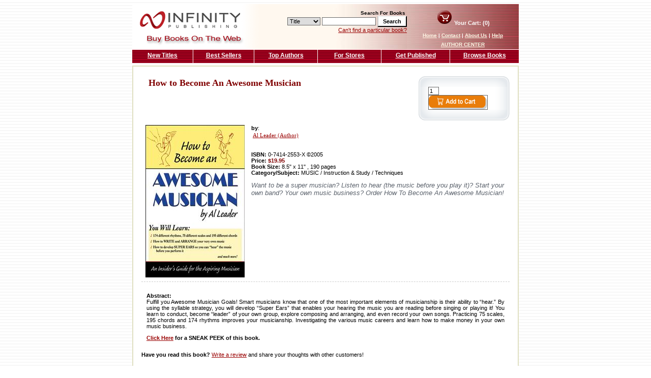

--- FILE ---
content_type: text/html; charset=utf-8
request_url: http://www.buybooksontheweb.com/product.aspx?ISBN=0-7414-2553-X
body_size: 24347
content:


<!DOCTYPE html PUBLIC "-//W3C//DTD XHTML 1.0 Transitional//EN" "http://www.w3.org/TR/xhtml1/DTD/xhtml1-transitional.dtd">

<html xmlns="http://www.w3.org/1999/xhtml" >
<head><head><link href="App_Themes/Default/Default.css" type="text/css" rel="stylesheet" /><link href="App_Themes/Default/Default_old.css" type="text/css" rel="stylesheet" /><title>
	How to Become An Awesome Musician by Al  Leader (Author)
</title><link href="template/css/default.css" rel="stylesheet" type="text/css" />
    <meta id="cpHead_descriptionMetaTag" name="description" content="Want to be a super musician? Listen to hear (the music before you play it)? Start your own band? Your own music business? Order How To Become An Awesome Musician!"></meta>
    <meta id="cpHead_keywordsMetaTag" name="keywords" content="How, to, Become, An, Awesome, Musician"></meta>
</head></head>
<body>
    <div id="page">
    <form method="post" action="./product.aspx?ISBN=0-7414-2553-X" onsubmit="javascript:return WebForm_OnSubmit();" id="form1">
<div class="aspNetHidden">
<input type="hidden" name="__EVENTTARGET" id="__EVENTTARGET" value="" />
<input type="hidden" name="__EVENTARGUMENT" id="__EVENTARGUMENT" value="" />
<input type="hidden" name="__MAGICAJAX_SCRIPT_FINGERPRINTS" id="__MAGICAJAX_SCRIPT_FINGERPRINTS" value="" />
<input type="hidden" name="__MAGICAJAX_HEAD_FINGERPRINTS" id="__MAGICAJAX_HEAD_FINGERPRINTS" value="2E742516;FFA6A9B2;169A1BD8;E442E04" />
<input type="hidden" name="__VIEWSTATE" id="__VIEWSTATE" value="/wEPDwULLTE4MDM3MTgwMjcPFgIeCm5Qcm9kdWN0SWQC2RIWAmYPZBYEAgEPZBYCAgQPZBYEAgEPFgIeB2NvbnRlbnQFogFXYW50IHRvIGJlIGEgc3VwZXIgbXVzaWNpYW4/IExpc3RlbiB0byBoZWFyICh0aGUgbXVzaWMgYmVmb3JlIHlvdSBwbGF5IGl0KT8gU3RhcnQgeW91ciBvd24gYmFuZD8gWW91ciBvd24gbXVzaWMgYnVzaW5lc3M/[base64]" />
</div>

<script type="text/javascript">
//<![CDATA[
var theForm = document.forms['form1'];
if (!theForm) {
    theForm = document.form1;
}
function __doPostBack(eventTarget, eventArgument) {
    if (!theForm.onsubmit || (theForm.onsubmit() != false)) {
        theForm.__EVENTTARGET.value = eventTarget;
        theForm.__EVENTARGUMENT.value = eventArgument;
        theForm.submit();
    }
}
//]]>
</script>


<script src="/WebResource.axd?d=0dSXjaqoCVCWZruZ_6i95MINTwIwhxofC554_dZWCBcCLIUmeZeYPbB61mRiwEOXmhM_ZtS4XhNKG-tcYutcscjpbJEnWTIkHXONPt_cJQc1&amp;t=637109996437816177" type="text/javascript"></script>


<script src="/WebResource.axd?d=k_czjiurkBZOShv_xq6dkjuG9JMgb9pxhwPAY_W89rlxtMEWMxZ8GdbtTFYcsebgpRRQXtYL4rEosWjWqqK0EzdNkeAYadEKZLO9exvJYF41&amp;t=637109996437816177" type="text/javascript"></script>
<script type="text/javascript">
//<![CDATA[
function WebForm_OnSubmit() {
if (typeof(ValidatorOnSubmit) == "function" && ValidatorOnSubmit() == false) return false;
return true;
}
//]]>
</script>

<div class="aspNetHidden">

	<input type="hidden" name="__VIEWSTATEGENERATOR" id="__VIEWSTATEGENERATOR" value="986F59E2" />
	<input type="hidden" name="__EVENTVALIDATION" id="__EVENTVALIDATION" value="/wEdAApKNYR7828Ak+yOciFzor0iMWGS9m7WTMw5M4sBBmiHx5DCpjOvbEOKC+RWRt4lNDh49KUzXhsPQKK9lSJsVpXZDdeaKoyMFm68RVKp682FrzwJq1B3nVXtdOgN1yVHdCGnY8aMgXtEOyRADwM5Sfo1nEEXaWix2BoG4PhJhTg95DU3nGuquO44u+d46/EVskNdlTxWreWXKZxqo1nF2/zT/Y/LOu6Iio3wG9qDuiKGlLKDTeonejEU5f0Txo186qU=" />
</div>
        <!-- Start of HubSpot Embed Code -->
<script type="text/javascript" id="hs-script-loader" async defer src="//js.hs-scripts.com/66660.js"></script>
<!-- End of HubSpot Embed Code -->

<table border="0" width="760" cellspacing="0" cellpadding="0">
    <tr>
        <td width="250" align="right">
            <a id="NavHeader1_HyperLink1" href="default.aspx"><img id="NavHeader1_logo" src="template/images/bbotw_logo.gif" alt="Buy Books on the Web" /></a>
        </td>
        <td width="290" align="right" valign="middle" class="headerMidBackgroud">
            <div id="NavHeader1_navSearch" onkeypress="javascript:return WebForm_FireDefaultButton(event, &#39;NavHeader1_btnSearch&#39;)">
	
                <br />
                <font face="verdana,arial,helvetica" size="1"><b>Search For Books</b>&nbsp;</font><br />
                <select size="1" name="ctl00$NavHeader1$SearchType" id="NavHeader1_SearchType">
		<option value="Title">Title</option>
		<option value="Author">Author</option>
		<option value="Keyword">Keyword</option>
		<option value="ISBN">ISBN</option>

	</select>
                <input name="ctl00$NavHeader1$keyword" type="text" maxlength="75" id="NavHeader1_keyword" style="width:100px;" />
                <input type="submit" name="ctl00$NavHeader1$btnSearch" value="Search" onclick="javascript:WebForm_DoPostBackWithOptions(new WebForm_PostBackOptions(&quot;ctl00$NavHeader1$btnSearch&quot;, &quot;&quot;, true, &quot;TopSearch&quot;, &quot;&quot;, false, false))" id="NavHeader1_btnSearch" class="button" />
                <span id="NavHeader1_RequiredFieldValidator1" style="display:none;"></span>
                <br />
                <a id="NavHeader1_navHeaderAdvSearch" href="advancedsearch.aspx" style="margin-top: 3px;">Can't find a particular book?</a>
            
</div>
        </td>
        <td width="220" align="center" valign="middle" class="headerRightBackgroud">
            <div id="cartSummary">
                <a id="NavHeader1_navHeaderBasket" href="basket.aspx"><img id="NavHeader1_cart" src="template/images/icon_cart.gif" alt="Your Cart" /></a>
                Your Cart: (0)
            </div>
            <div id="navHeader">
                <a id="NavHeader1_home" class="navHeaderLink" href="default.aspx">Home</a>
                |
                <a id="NavHeader1_contact" class="navHeaderLink" href="contact.aspx">Contact</a>
                |
                <a id="NavHeader1_about" class="navHeaderLink" href="about.aspx"> About Us</a>
                |
                <a id="NavHeader1_help" class="navHeaderLink" href="help.aspx"> Help</a>
                <br /><a href="/author/" class="navHeaderLink" >AUTHOR CENTER</a></div>
        </td>
    </tr>
</table>

        
<table border="0" width="760" cellspacing="0" cellpadding="0" height="19" style="margin-bottom: 5px;
    margin-top: 1px;">
    <tr>
        <td width="120">
            <a id="NavTop1_NewTitles" class="navTop" href="NewTitles.aspx" style="border-right: solid 1px #FFFFFF;">New Titles</a></td>
        <td width="120">
            <a id="NavTop1_BestSellers" class="navTop" href="BestSellers.aspx" style="border-right: solid 1px #FFFFFF;">Best Sellers</a></td>
        <td width="125">
            <a id="NavTop1_TopAuthors" class="navTop" href="TopAuthors.aspx" style="border-right: solid 1px #FFFFFF;">Top Authors</a></td>
        <td width="125">
            <a id="NavTop1_ForStores" class="navTop" href="forstores.aspx" style="border-right: solid 1px #FFFFFF;">For Stores</a></td>
        <td width="135">
            <a id="NavTop1_GetPublished" class="navTop" href="https://www.infinitypublishing.com" style="border-right: solid 1px #FFFFFF;">Get Published</a></td>
        <td width="135">
            <a id="NavTop1_BrowseBooks" class="navTop" href="browse-books.aspx">Browse Books</a></td>
    </tr>
</table>

        <table border="0" bgcolor="#e0e0c2" cellspacing="2" cellpadding="6" width="760">
          <tr>
            <td bgcolor="#FFFFFF">
                

    <script>
            function isNumberKey(evt)
            {
                var charCode = (evt.which) ? evt.which : evt.keyCode
                if (charCode > 31 && (charCode < 48 || charCode > 57))
                return false;
                return true;
            }
    </script>

    <div id="cpContent_vldSummary" style="display:none;">

</div>
    <h1>
        
    </h1>
    <div id="interiorPageContentContainer">
        <div id="cpContent_tblProduct">
            <div id="productInfo">
                <div id="productSummary">
                    <div id="productAddToCart">
                        <div class="coreboxtop">
                        </div>
                        <div class="coreboxbody">
                            <input name="ctl00$cpContent$txtAddQty" type="text" value="1" maxlength="2" id="cpContent_txtAddQty" onkeypress="return isNumberKey(event)" style="width:15px;" />
                            <span id="cpContent_rngQty" style="display:none;"></span>
                            <input type="image" name="ctl00$cpContent$btnAddToCart" id="cpContent_btnAddToCart" src="App_Themes/Default/images/button-addtocart.gif" align="absmiddle" onclick="javascript:WebForm_DoPostBackWithOptions(new WebForm_PostBackOptions(&quot;ctl00$cpContent$btnAddToCart&quot;, &quot;&quot;, true, &quot;&quot;, &quot;&quot;, false, false))" />
                        </div>
                      
                        <div class="coreboxbottom">
                        
                        </div> 
                    </div>
                    




<h1 style="font-family: Verdana; color: #800000; font-size: 18px; padding-left: 14px; padding-top:4px;">    How to Become An Awesome Musician</h1>


 
 
<table border="0" cellspacing="0" cellpadding="5" width="100%">
    <tr>
        
        <td style="font-family: Verdana,arial,helvetica; font-size: 2;">
            <table width="100%">
                <tr>
                    <td width="180">
                        
                        <a href="#" onmouseover="doTooltip(event,0)" onmouseout="hideTip()">
                            <img src='/products/Images/074142553X.jpg'
                                height="300" width="195" />
                        </a>
                        
                    </td>
                    <td class="prodtext">
                        <b>by</b>:
                        <table>
                            
                            <tr>
                                <td class="smalltext">
                                    <a href="resource.aspx?id=2069">
                                        Al  Leader
                                        (Author)</a><br />
                                </td>
                            </tr>
                            
                        </table>
                        <br />
                        <p>
                            <b>ISBN:</b>
                            0-7414-2553-X
                            ©2005<br />
                            <b>Price: <font color="#800000">
                                $19.95
                            </font></b>
                            <br />
                            
                            <b>Book Size:</b>
                            8.5" x 11"
                            ,&nbsp;190&nbsp;pages<br />
                            
                            <b>Category/Subject:</b>
                            MUSIC / Instruction & Study / Techniques
                            
                        </p>
                        <span class="HookLine">
                            Want to be a super musician? Listen to hear (the music before you play it)? Start your own band? Your own music business? Order How To Become An Awesome Musician!
                        </span>
                    </td>
                </tr>
            </table>
            
            </td>
    </tr>
</table>

<script type="text/javascript">

/***********************************************
* Image w/ description tooltip- By Dynamic Web Coding (www.dyn-web.com)
* Copyright 2002-2007 by Sharon Paine
* Visit Dynamic Drive at http://www.dynamicdrive.com/ for full source code
***********************************************/

/* IMPORTANT: Put script after tooltip div or 
	 put tooltip div just before </BODY>. */

var dom = (document.getElementById) ? true : false;
var ns5 = (!document.all && dom || window.opera) ? true: false;
var ie5 = ((navigator.userAgent.indexOf("MSIE")>-1) && dom) ? true : false;
var ie4 = (document.all && !dom) ? true : false;
var nodyn = (!ns5 && !ie4 && !ie5 && !dom) ? true : false;

var origWidth, origHeight;

// avoid error of passing event object in older browsers
if (nodyn) { event = "nope" }

///////////////////////  CUSTOMIZE HERE   ////////////////////
// settings for tooltip 
// Do you want tip to move when mouse moves over link?
var tipFollowMouse= true;	
// Be sure to set tipWidth wide enough for widest image
var tipWidth= 440;
var offX= 20;	// how far from mouse to show tip
var offY= 10; 
var tipFontFamily= "Verdana, arial, helvetica, sans-serif";
var tipFontSize= "8pt";
// set default text color and background color for tooltip here
// individual tooltips can have their own (set in messages arrays)
// but don't have to
var tipFontColor= "#000000";
var tipBgColor= "#DDECFF"; 
var tipBorderColor= "#000000";
var tipBorderWidth= 1;
var tipBorderStyle= "ridge";
var tipPadding= 2;

// tooltip content goes here (image, description, optional bgColor, optional textcolor)
var messages = new Array();
// multi-dimensional arrays containing: 
// image and text for tooltip
// optional: bgColor and color to be sent to tooltip

var kk = 'http://www.buybooksontheweb.com//products/Images/074142553X_large.jpg';
//alert(kk);
messages[0] = new Array(kk,'',"#FFFFFF");

////////////////////  END OF CUSTOMIZATION AREA  ///////////////////

// preload images that are to appear in tooltip
// from arrays above
if (document.images) {
	var theImgs = new Array();
	for (var i=0; i<messages.length; i++) {
  	theImgs[i] = new Image();
		theImgs[i].src = messages[i][0];
  }
}

// to layout image and text, 2-row table, image centered in top cell
// these go in var tip in doTooltip function
// startStr goes before image, midStr goes between image and text
var startStr = '<table width="' + tipWidth + '" height="550"><tr><td align="center" width="100%"><img src="';
var midStr = '" border="0" width="432" height="550"></td></tr><tr><td valign="top">';
var endStr = '</td></tr></table>';

////////////////////////////////////////////////////////////
//  initTip	- initialization for tooltip.
//		Global variables for tooltip. 
//		Set styles
//		Set up mousemove capture if tipFollowMouse set true.
////////////////////////////////////////////////////////////
var tooltip, tipcss;
function initTip() {
	if (nodyn) return;
	tooltip = (ie4)? document.all['tipDiv']: (ie5||ns5)? document.getElementById('tipDiv'): null;
	tipcss = tooltip.style;
	if (ie4||ie5||ns5) {	// ns4 would lose all this on rewrites
		tipcss.width = tipWidth+"px";
		tipcss.fontFamily = tipFontFamily;
		tipcss.fontSize = tipFontSize;
		tipcss.color = tipFontColor;
		tipcss.backgroundColor = tipBgColor;
		tipcss.borderColor = tipBorderColor;
		tipcss.borderWidth = tipBorderWidth+"px";
		tipcss.padding = tipPadding+"px";
		tipcss.borderStyle = tipBorderStyle;
	}
	if (tooltip&&tipFollowMouse) {
		document.onmousemove = trackMouse;
	}
}

window.onload = initTip;

/////////////////////////////////////////////////
//  doTooltip function
//			Assembles content for tooltip and writes 
//			it to tipDiv
/////////////////////////////////////////////////
var t1,t2;	// for setTimeouts
var tipOn = false;	// check if over tooltip link
function doTooltip(evt,num) {
	if (!tooltip) return;
	if (t1) clearTimeout(t1);	if (t2) clearTimeout(t2);
	tipOn = true;
	// set colors if included in messages array
	if (messages[num][2])	var curBgColor = messages[num][2];
	else curBgColor = tipBgColor;
	if (messages[num][3])	var curFontColor = messages[num][3];
	else curFontColor = tipFontColor;
	if (ie4||ie5||ns5) {
		var tip = startStr + messages[num][0] + midStr + '<span style="font-family:' + tipFontFamily + '; font-size:' + tipFontSize + '; color:' + curFontColor + ';">' + messages[num][1] + '</span>' + endStr;
		tipcss.backgroundColor = curBgColor;
	 	tooltip.innerHTML = tip;
	}
	if (!tipFollowMouse) positionTip(evt);
	else t1=setTimeout("tipcss.visibility='visible'",100);
}

var mouseX, mouseY;
function trackMouse(evt) {
	standardbody=(document.compatMode=="CSS1Compat")? document.documentElement : document.body //create reference to common "body" across doctypes
	mouseX = (ns5)? evt.pageX: window.event.clientX + standardbody.scrollLeft;
	mouseY = (ns5)? evt.pageY: window.event.clientY + standardbody.scrollTop;
	if (tipOn) positionTip(evt);
}

/////////////////////////////////////////////////////////////
//  positionTip function
//		If tipFollowMouse set false, so trackMouse function
//		not being used, get position of mouseover event.
//		Calculations use mouseover event position, 
//		offset amounts and tooltip width to position
//		tooltip within window.
/////////////////////////////////////////////////////////////
function positionTip(evt) {
	if (!tipFollowMouse) {
		mouseX = (ns5)? evt.pageX: window.event.clientX + standardbody.scrollLeft;
		mouseY = (ns5)? evt.pageY: window.event.clientY + standardbody.scrollTop;
	}
	// tooltip width and height
	var tpWd = (ie4||ie5)? tooltip.clientWidth: tooltip.offsetWidth;
	var tpHt = (ie4||ie5)? tooltip.clientHeight: tooltip.offsetHeight;
	// document area in view (subtract scrollbar width for ns)
	var winWd = (ns5)? window.innerWidth-20+window.pageXOffset: standardbody.clientWidth+standardbody.scrollLeft;
	var winHt = (ns5)? window.innerHeight-20+window.pageYOffset: standardbody.clientHeight+standardbody.scrollTop;
	// check mouse position against tip and window dimensions
	// and position the tooltip 
	if ((mouseX+offX+tpWd)>winWd) 
		tipcss.left = mouseX-(tpWd+offX)+"px";
	else tipcss.left = mouseX+offX+"px";
	if ((mouseY+offY+tpHt)>winHt) 
		tipcss.top = winHt-(tpHt+offY)+"px";
	else tipcss.top = mouseY+offY+"px";
	if (!tipFollowMouse) t1=setTimeout("tipcss.visibility='visible'",100);
}

function hideTip() {
	if (!tooltip) return;
	t2=setTimeout("tipcss.visibility='hidden'",100);
	tipOn = false;
}

document.write('<div id="tipDiv" style="position:absolute; visibility:hidden; z-index:100"></div>')

</script>


                    
<div class="productsection">
    <table border="0" cellspacing="0" cellpadding="0" width="100%">
        <tr>
            <td colspan="2">
                
                <p style="text-align: justify; font-family: Verdana,arial,helvetica; font-size: 2;">
                    <b>Abstract:</b><br />
                    Fulfill you Awesome Musician Goals!

Smart musicians know that one of the most important elements of musicianship is their ability to “hear.” By using the syllable strategy, you will develop “Super Ears” that enables your hearing the music you are reading before singing or playing it! You learn to conduct, become “leader” of your own group, explore composing and arranging, and even record your own songs. Practicing 75 scales, 195 chords and 174 rhythms improves your musicianship. Investigating the various music careers and learn how to make money in your own music business.
                </p>
                
                <strong><a href="peek.aspx?id=2393">Click Here</a> for a SNEAK
                    PEEK of this book.</strong>
                
            </td>
        </tr>
    </table>
</div>

                    
<h2>
    
</h2>
<span id='cpContent_ReviewDisplay1_Ajaxpanel2$RBS_Holder'><span id="cpContent_ReviewDisplay1_Ajaxpanel2" AjaxCall="async"></span></span>

                </div>
                <b>Have you read this book?</b> <a href="ReviewProduct.aspx?Id=2393"> Write a review</a> and share your thoughts with other customers!<br /><br />
                
            </div>
            <table cellpadding="0" cellspacing="0" style="width: 100%">
	<tr>
		<td><input type="submit" name="ctl00$cpContent$btnSendTofrd" value="Send To Friend" onclick="javascript:WebForm_DoPostBackWithOptions(new WebForm_PostBackOptions(&quot;ctl00$cpContent$btnSendTofrd&quot;, &quot;&quot;, true, &quot;&quot;, &quot;&quot;, false, false))" id="cpContent_btnSendTofrd" /></td>
		<td align="right"> <div style="margin-right:10px"><b>Click here to  </b><a href="http://www.infinitypublishing.com/">Self Publish your Book</a> </div></td>
	</tr>
</table>

           
        </div>
    </div>

             </td>
          </tr>
        </table>
        

<div id="navFooter"><a id="NavFooter1_navFooterHome" class="navFooterLink" href="default.aspx">Home</a> | <a id="NavFooter1_navFooterContact" class="navFooterLink" href="contact.aspx">Contact</a> | <a id="NavFooter1_navFooterAboutUs" class="navFooterLink" href="about.aspx"> About Us</a> | <a id="NavFooter1_navFooterHelp" class="navFooterLink" href="help.aspx"> Help</a></div>
    
<script type="text/javascript">
//<![CDATA[
var Page_ValidationSummaries =  new Array(document.getElementById("cpContent_vldSummary"));
var Page_Validators =  new Array(document.getElementById("NavHeader1_RequiredFieldValidator1"), document.getElementById("cpContent_rngQty"));
//]]>
</script>

<script type="text/javascript">
//<![CDATA[
var NavHeader1_RequiredFieldValidator1 = document.all ? document.all["NavHeader1_RequiredFieldValidator1"] : document.getElementById("NavHeader1_RequiredFieldValidator1");
NavHeader1_RequiredFieldValidator1.controltovalidate = "NavHeader1_keyword";
NavHeader1_RequiredFieldValidator1.errormessage = "Search Criteria is Required";
NavHeader1_RequiredFieldValidator1.display = "None";
NavHeader1_RequiredFieldValidator1.validationGroup = "TopSearch";
NavHeader1_RequiredFieldValidator1.evaluationfunction = "RequiredFieldValidatorEvaluateIsValid";
NavHeader1_RequiredFieldValidator1.initialvalue = "";
var cpContent_vldSummary = document.all ? document.all["cpContent_vldSummary"] : document.getElementById("cpContent_vldSummary");
cpContent_vldSummary.showmessagebox = "True";
cpContent_vldSummary.showsummary = "False";
var cpContent_rngQty = document.all ? document.all["cpContent_rngQty"] : document.getElementById("cpContent_rngQty");
cpContent_rngQty.controltovalidate = "cpContent_txtAddQty";
cpContent_rngQty.errormessage = "Quantity Must be between 1 to 99";
cpContent_rngQty.display = "None";
cpContent_rngQty.evaluationfunction = "RangeValidatorEvaluateIsValid";
cpContent_rngQty.maximumvalue = "99";
cpContent_rngQty.minimumvalue = "1";
//]]>
</script>


<script type="text/javascript">
//<![CDATA[

var Page_ValidationActive = false;
if (typeof(ValidatorOnLoad) == "function") {
    ValidatorOnLoad();
}

function ValidatorOnSubmit() {
    if (Page_ValidationActive) {
        return ValidatorCommonOnSubmit();
    }
    else {
        return true;
    }
}
        //]]>
</script>
</form>
    </div>


    <script type="text/javascript">

var gaJsHost = (("https:" == document.location.protocol) ? "https://ssl." : "http://www.");
document.write(unescape("%3Cscript src='" + gaJsHost + "google-analytics.com/ga.js' type='text/javascript'%3E%3C/script%3E"));
</script>
<script type="text/javascript">
try {
var pageTracker = _gat._getTracker("UA-7541043-12");
pageTracker._trackPageview();
} catch(err) {}</script>

<script type="text/javascript">

  var _gaq = _gaq || [];
  _gaq.push(['_setAccount', 'UA-233066-7']);
  _gaq.push(['_trackPageview']);

  (function() {
    var ga = document.createElement('script'); ga.type = 'text/javascript'; ga.async = true;
    ga.src = ('https:' == document.location.protocol ? 'https://ssl' : 'http://www') + '.google-analytics.com/ga.js';
    var s = document.getElementsByTagName('script')[0]; s.parentNode.insertBefore(ga, s);
  })();

</script>




</body>
</html>